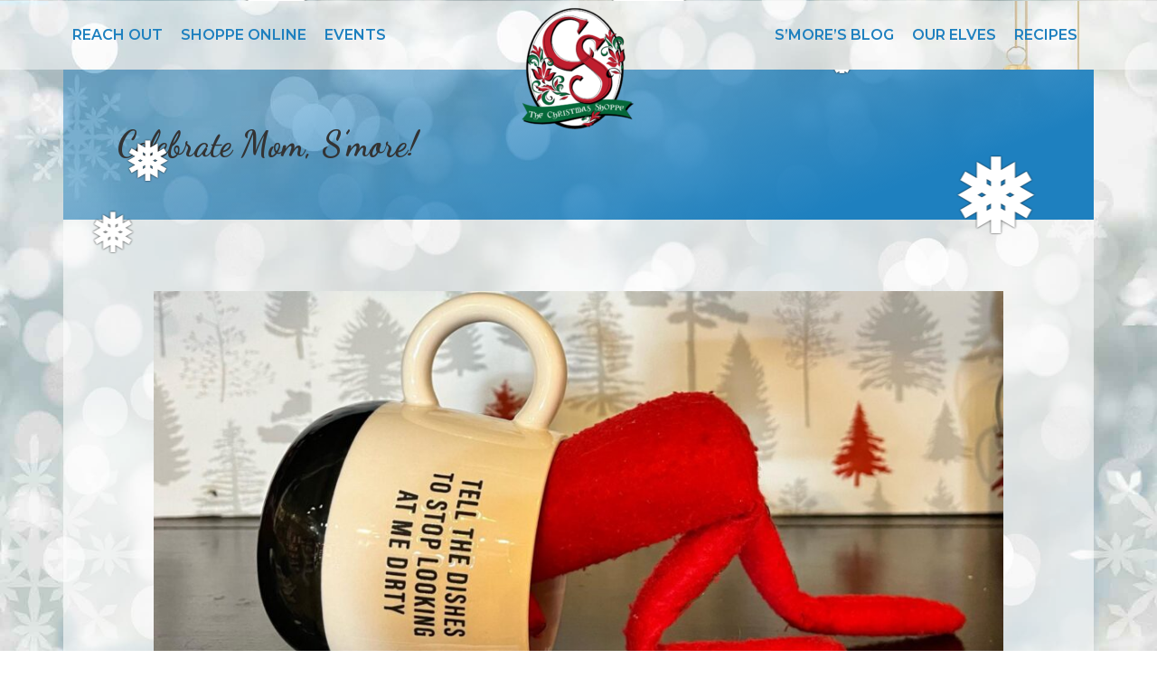

--- FILE ---
content_type: text/css
request_url: https://thechristmasshoppetx.com/wp-content/uploads/elementor/css/post-13908.css?ver=1692119260
body_size: 2091
content:
.elementor-13908 .elementor-element.elementor-element-0fbf7a2 > .elementor-element-populated{padding:0px 0px 0px 0px;}body:not(.rtl) .elementor-13908 .elementor-element.elementor-element-01b1539{left:0px;}body.rtl .elementor-13908 .elementor-element.elementor-element-01b1539{right:0px;}.elementor-13908 .elementor-element.elementor-element-01b1539{top:0px;}.elementor-13908 .elementor-element.elementor-element-e11d027 > .elementor-container > .elementor-column > .elementor-widget-wrap{align-content:flex-start;align-items:flex-start;}.elementor-13908 .elementor-element.elementor-element-e11d027:not(.elementor-motion-effects-element-type-background), .elementor-13908 .elementor-element.elementor-element-e11d027 > .elementor-motion-effects-container > .elementor-motion-effects-layer{background-image:url("https://thechristmasshoppetx.com/wp-content/uploads/snow_ornaments.jpg");background-position:top right;background-repeat:no-repeat;background-size:cover;}.elementor-13908 .elementor-element.elementor-element-e11d027{transition:background 0.3s, border 0.3s, border-radius 0.3s, box-shadow 0.3s;z-index:1000;}.elementor-13908 .elementor-element.elementor-element-e11d027 > .elementor-background-overlay{transition:background 0.3s, border-radius 0.3s, opacity 0.3s;}.elementor-13908 .elementor-element.elementor-element-d9e3315 > .elementor-widget-wrap > .elementor-widget:not(.elementor-widget__width-auto):not(.elementor-widget__width-initial):not(:last-child):not(.elementor-absolute){margin-bottom:0px;}.elementor-13908 .elementor-element.elementor-element-d9e3315 > .elementor-element-populated >  .elementor-background-overlay{background-color:var( --e-global-color-text );opacity:0.5;}.elementor-13908 .elementor-element.elementor-element-d9e3315 > .elementor-element-populated{transition:background 0.3s, border 0.3s, border-radius 0.3s, box-shadow 0.3s;padding:0px 60px 0px 60px;}.elementor-13908 .elementor-element.elementor-element-d9e3315 > .elementor-element-populated > .elementor-background-overlay{transition:background 0.3s, border-radius 0.3s, opacity 0.3s;}.elementor-13908 .elementor-element.elementor-element-20a4326 .hfe-nav-menu__toggle{margin:0 auto;}.elementor-13908 .elementor-element.elementor-element-20a4326 .menu-item a.hfe-menu-item{padding-left:10px;padding-right:10px;}.elementor-13908 .elementor-element.elementor-element-20a4326 .menu-item a.hfe-sub-menu-item{padding-left:calc( 10px + 20px );padding-right:10px;}.elementor-13908 .elementor-element.elementor-element-20a4326 .hfe-nav-menu__layout-vertical .menu-item ul ul a.hfe-sub-menu-item{padding-left:calc( 10px + 40px );padding-right:10px;}.elementor-13908 .elementor-element.elementor-element-20a4326 .hfe-nav-menu__layout-vertical .menu-item ul ul ul a.hfe-sub-menu-item{padding-left:calc( 10px + 60px );padding-right:10px;}.elementor-13908 .elementor-element.elementor-element-20a4326 .hfe-nav-menu__layout-vertical .menu-item ul ul ul ul a.hfe-sub-menu-item{padding-left:calc( 10px + 80px );padding-right:10px;}.elementor-13908 .elementor-element.elementor-element-20a4326 .menu-item a.hfe-menu-item, .elementor-13908 .elementor-element.elementor-element-20a4326 .menu-item a.hfe-sub-menu-item{padding-top:30px;padding-bottom:30px;}body:not(.rtl) .elementor-13908 .elementor-element.elementor-element-20a4326 .hfe-nav-menu__layout-horizontal .hfe-nav-menu > li.menu-item:not(:last-child){margin-right:0px;}body.rtl .elementor-13908 .elementor-element.elementor-element-20a4326 .hfe-nav-menu__layout-horizontal .hfe-nav-menu > li.menu-item:not(:last-child){margin-left:0px;}.elementor-13908 .elementor-element.elementor-element-20a4326 nav:not(.hfe-nav-menu__layout-horizontal) .hfe-nav-menu > li.menu-item:not(:last-child){margin-bottom:0px;}body:not(.rtl) .elementor-13908 .elementor-element.elementor-element-20a4326 .hfe-nav-menu__layout-horizontal .hfe-nav-menu > li.menu-item{margin-bottom:0px;}.elementor-13908 .elementor-element.elementor-element-20a4326 .menu-item a.hfe-menu-item, .elementor-13908 .elementor-element.elementor-element-20a4326 .sub-menu a.hfe-sub-menu-item{color:var( --e-global-color-accent );}.elementor-13908 .elementor-element.elementor-element-20a4326 .menu-item a.hfe-menu-item:hover,
								.elementor-13908 .elementor-element.elementor-element-20a4326 .sub-menu a.hfe-sub-menu-item:hover,
								.elementor-13908 .elementor-element.elementor-element-20a4326 .menu-item.current-menu-item a.hfe-menu-item,
								.elementor-13908 .elementor-element.elementor-element-20a4326 .menu-item a.hfe-menu-item.highlighted,
								.elementor-13908 .elementor-element.elementor-element-20a4326 .menu-item a.hfe-menu-item:focus{color:var( --e-global-color-accent );}.elementor-13908 .elementor-element.elementor-element-20a4326 .menu-item.current-menu-item a.hfe-menu-item,
								.elementor-13908 .elementor-element.elementor-element-20a4326 .menu-item.current-menu-ancestor a.hfe-menu-item{color:var( --e-global-color-accent );}.elementor-13908 .elementor-element.elementor-element-20a4326 .sub-menu a.hfe-sub-menu-item, 
								.elementor-13908 .elementor-element.elementor-element-20a4326 .elementor-menu-toggle,
								.elementor-13908 .elementor-element.elementor-element-20a4326 nav.hfe-dropdown li a.hfe-menu-item,
								.elementor-13908 .elementor-element.elementor-element-20a4326 nav.hfe-dropdown li a.hfe-sub-menu-item,
								.elementor-13908 .elementor-element.elementor-element-20a4326 nav.hfe-dropdown-expandible li a.hfe-menu-item,
								.elementor-13908 .elementor-element.elementor-element-20a4326 nav.hfe-dropdown-expandible li a.hfe-sub-menu-item{color:var( --e-global-color-secondary );}.elementor-13908 .elementor-element.elementor-element-20a4326 .sub-menu,
								.elementor-13908 .elementor-element.elementor-element-20a4326 nav.hfe-dropdown,
								.elementor-13908 .elementor-element.elementor-element-20a4326 nav.hfe-dropdown-expandible,
								.elementor-13908 .elementor-element.elementor-element-20a4326 nav.hfe-dropdown .menu-item a.hfe-menu-item,
								.elementor-13908 .elementor-element.elementor-element-20a4326 nav.hfe-dropdown .menu-item a.hfe-sub-menu-item{background-color:#fff;}.elementor-13908 .elementor-element.elementor-element-20a4326 .sub-menu a.hfe-sub-menu-item:hover, 
								.elementor-13908 .elementor-element.elementor-element-20a4326 .elementor-menu-toggle:hover,
								.elementor-13908 .elementor-element.elementor-element-20a4326 nav.hfe-dropdown li a.hfe-menu-item:hover,
								.elementor-13908 .elementor-element.elementor-element-20a4326 nav.hfe-dropdown li a.hfe-sub-menu-item:hover,
								.elementor-13908 .elementor-element.elementor-element-20a4326 nav.hfe-dropdown-expandible li a.hfe-menu-item:hover,
								.elementor-13908 .elementor-element.elementor-element-20a4326 nav.hfe-dropdown-expandible li a.hfe-sub-menu-item:hover{color:var( --e-global-color-accent );}
							.elementor-13908 .elementor-element.elementor-element-20a4326 .sub-menu li a.hfe-sub-menu-item,
							.elementor-13908 .elementor-element.elementor-element-20a4326 nav.hfe-dropdown li a.hfe-sub-menu-item,
							.elementor-13908 .elementor-element.elementor-element-20a4326 nav.hfe-dropdown li a.hfe-menu-item,
							.elementor-13908 .elementor-element.elementor-element-20a4326 nav.hfe-dropdown-expandible li a.hfe-menu-item,
							.elementor-13908 .elementor-element.elementor-element-20a4326 nav.hfe-dropdown-expandible li a.hfe-sub-menu-item{font-family:"Montserrat", Sans-serif;font-weight:500;}.elementor-13908 .elementor-element.elementor-element-20a4326 .sub-menu{border-radius:0px 15px 15px 15px;}.elementor-13908 .elementor-element.elementor-element-20a4326 .sub-menu li.menu-item:first-child{border-top-left-radius:0px;border-top-right-radius:15px;overflow:hidden;}.elementor-13908 .elementor-element.elementor-element-20a4326 .sub-menu li.menu-item:last-child{border-bottom-right-radius:15px;border-bottom-left-radius:15px;overflow:hidden;}.elementor-13908 .elementor-element.elementor-element-20a4326 nav.hfe-dropdown{border-radius:0px 15px 15px 15px;}.elementor-13908 .elementor-element.elementor-element-20a4326 nav.hfe-dropdown li.menu-item:first-child{border-top-left-radius:0px;border-top-right-radius:15px;overflow:hidden;}.elementor-13908 .elementor-element.elementor-element-20a4326 nav.hfe-dropdown li.menu-item:last-child{border-bottom-right-radius:15px;border-bottom-left-radius:15px;overflow:hidden;}.elementor-13908 .elementor-element.elementor-element-20a4326 nav.hfe-dropdown-expandible{border-radius:0px 15px 15px 15px;}.elementor-13908 .elementor-element.elementor-element-20a4326 nav.hfe-dropdown-expandible li.menu-item:first-child{border-top-left-radius:0px;border-top-right-radius:15px;overflow:hidden;}.elementor-13908 .elementor-element.elementor-element-20a4326 nav.hfe-dropdown-expandible li.menu-item:last-child{border-bottom-right-radius:15px;border-bottom-left-radius:15px;overflow:hidden;}.elementor-13908 .elementor-element.elementor-element-20a4326 ul.sub-menu{width:220px;}.elementor-13908 .elementor-element.elementor-element-20a4326 .sub-menu a.hfe-sub-menu-item,
						 .elementor-13908 .elementor-element.elementor-element-20a4326 nav.hfe-dropdown li a.hfe-menu-item,
						 .elementor-13908 .elementor-element.elementor-element-20a4326 nav.hfe-dropdown li a.hfe-sub-menu-item,
						 .elementor-13908 .elementor-element.elementor-element-20a4326 nav.hfe-dropdown-expandible li a.hfe-menu-item,
						 .elementor-13908 .elementor-element.elementor-element-20a4326 nav.hfe-dropdown-expandible li a.hfe-sub-menu-item{padding-top:15px;padding-bottom:15px;}.elementor-13908 .elementor-element.elementor-element-20a4326 .sub-menu li.menu-item:not(:last-child), 
						.elementor-13908 .elementor-element.elementor-element-20a4326 nav.hfe-dropdown li.menu-item:not(:last-child),
						.elementor-13908 .elementor-element.elementor-element-20a4326 nav.hfe-dropdown-expandible li.menu-item:not(:last-child){border-bottom-style:dotted;border-bottom-color:#00B6FF5C;border-bottom-width:1px;}body:not(.rtl) .elementor-13908 .elementor-element.elementor-element-fc8059d{left:0px;}body.rtl .elementor-13908 .elementor-element.elementor-element-fc8059d{right:0px;}.elementor-13908 .elementor-element.elementor-element-fc8059d{top:0px;z-index:900;}.elementor-13908 .elementor-element.elementor-element-3ba845c > .elementor-element-populated{text-align:right;}.elementor-13908 .elementor-element.elementor-element-7cb87b4 .hfe-nav-menu__toggle{margin:0 auto;}.elementor-13908 .elementor-element.elementor-element-7cb87b4 .menu-item a.hfe-menu-item{padding-left:10px;padding-right:10px;}.elementor-13908 .elementor-element.elementor-element-7cb87b4 .menu-item a.hfe-sub-menu-item{padding-left:calc( 10px + 20px );padding-right:10px;}.elementor-13908 .elementor-element.elementor-element-7cb87b4 .hfe-nav-menu__layout-vertical .menu-item ul ul a.hfe-sub-menu-item{padding-left:calc( 10px + 40px );padding-right:10px;}.elementor-13908 .elementor-element.elementor-element-7cb87b4 .hfe-nav-menu__layout-vertical .menu-item ul ul ul a.hfe-sub-menu-item{padding-left:calc( 10px + 60px );padding-right:10px;}.elementor-13908 .elementor-element.elementor-element-7cb87b4 .hfe-nav-menu__layout-vertical .menu-item ul ul ul ul a.hfe-sub-menu-item{padding-left:calc( 10px + 80px );padding-right:10px;}.elementor-13908 .elementor-element.elementor-element-7cb87b4 .menu-item a.hfe-menu-item, .elementor-13908 .elementor-element.elementor-element-7cb87b4 .menu-item a.hfe-sub-menu-item{padding-top:30px;padding-bottom:30px;}body:not(.rtl) .elementor-13908 .elementor-element.elementor-element-7cb87b4 .hfe-nav-menu__layout-horizontal .hfe-nav-menu > li.menu-item:not(:last-child){margin-right:0px;}body.rtl .elementor-13908 .elementor-element.elementor-element-7cb87b4 .hfe-nav-menu__layout-horizontal .hfe-nav-menu > li.menu-item:not(:last-child){margin-left:0px;}.elementor-13908 .elementor-element.elementor-element-7cb87b4 nav:not(.hfe-nav-menu__layout-horizontal) .hfe-nav-menu > li.menu-item:not(:last-child){margin-bottom:0px;}body:not(.rtl) .elementor-13908 .elementor-element.elementor-element-7cb87b4 .hfe-nav-menu__layout-horizontal .hfe-nav-menu > li.menu-item{margin-bottom:0px;}.elementor-13908 .elementor-element.elementor-element-7cb87b4 .menu-item a.hfe-menu-item, .elementor-13908 .elementor-element.elementor-element-7cb87b4 .sub-menu a.hfe-sub-menu-item{color:var( --e-global-color-accent );}.elementor-13908 .elementor-element.elementor-element-7cb87b4 .menu-item a.hfe-menu-item:hover,
								.elementor-13908 .elementor-element.elementor-element-7cb87b4 .sub-menu a.hfe-sub-menu-item:hover,
								.elementor-13908 .elementor-element.elementor-element-7cb87b4 .menu-item.current-menu-item a.hfe-menu-item,
								.elementor-13908 .elementor-element.elementor-element-7cb87b4 .menu-item a.hfe-menu-item.highlighted,
								.elementor-13908 .elementor-element.elementor-element-7cb87b4 .menu-item a.hfe-menu-item:focus{color:var( --e-global-color-accent );}.elementor-13908 .elementor-element.elementor-element-7cb87b4 .menu-item.current-menu-item a.hfe-menu-item,
								.elementor-13908 .elementor-element.elementor-element-7cb87b4 .menu-item.current-menu-ancestor a.hfe-menu-item{color:var( --e-global-color-accent );}.elementor-13908 .elementor-element.elementor-element-7cb87b4 .sub-menu a.hfe-sub-menu-item, 
								.elementor-13908 .elementor-element.elementor-element-7cb87b4 .elementor-menu-toggle,
								.elementor-13908 .elementor-element.elementor-element-7cb87b4 nav.hfe-dropdown li a.hfe-menu-item,
								.elementor-13908 .elementor-element.elementor-element-7cb87b4 nav.hfe-dropdown li a.hfe-sub-menu-item,
								.elementor-13908 .elementor-element.elementor-element-7cb87b4 nav.hfe-dropdown-expandible li a.hfe-menu-item,
								.elementor-13908 .elementor-element.elementor-element-7cb87b4 nav.hfe-dropdown-expandible li a.hfe-sub-menu-item{color:var( --e-global-color-secondary );}.elementor-13908 .elementor-element.elementor-element-7cb87b4 .sub-menu,
								.elementor-13908 .elementor-element.elementor-element-7cb87b4 nav.hfe-dropdown,
								.elementor-13908 .elementor-element.elementor-element-7cb87b4 nav.hfe-dropdown-expandible,
								.elementor-13908 .elementor-element.elementor-element-7cb87b4 nav.hfe-dropdown .menu-item a.hfe-menu-item,
								.elementor-13908 .elementor-element.elementor-element-7cb87b4 nav.hfe-dropdown .menu-item a.hfe-sub-menu-item{background-color:#fff;}.elementor-13908 .elementor-element.elementor-element-7cb87b4 .sub-menu a.hfe-sub-menu-item:hover, 
								.elementor-13908 .elementor-element.elementor-element-7cb87b4 .elementor-menu-toggle:hover,
								.elementor-13908 .elementor-element.elementor-element-7cb87b4 nav.hfe-dropdown li a.hfe-menu-item:hover,
								.elementor-13908 .elementor-element.elementor-element-7cb87b4 nav.hfe-dropdown li a.hfe-sub-menu-item:hover,
								.elementor-13908 .elementor-element.elementor-element-7cb87b4 nav.hfe-dropdown-expandible li a.hfe-menu-item:hover,
								.elementor-13908 .elementor-element.elementor-element-7cb87b4 nav.hfe-dropdown-expandible li a.hfe-sub-menu-item:hover{color:var( --e-global-color-accent );}
							.elementor-13908 .elementor-element.elementor-element-7cb87b4 .sub-menu li a.hfe-sub-menu-item,
							.elementor-13908 .elementor-element.elementor-element-7cb87b4 nav.hfe-dropdown li a.hfe-sub-menu-item,
							.elementor-13908 .elementor-element.elementor-element-7cb87b4 nav.hfe-dropdown li a.hfe-menu-item,
							.elementor-13908 .elementor-element.elementor-element-7cb87b4 nav.hfe-dropdown-expandible li a.hfe-menu-item,
							.elementor-13908 .elementor-element.elementor-element-7cb87b4 nav.hfe-dropdown-expandible li a.hfe-sub-menu-item{font-family:"Montserrat", Sans-serif;font-weight:500;}.elementor-13908 .elementor-element.elementor-element-7cb87b4 .sub-menu{border-radius:0px 15px 15px 15px;}.elementor-13908 .elementor-element.elementor-element-7cb87b4 .sub-menu li.menu-item:first-child{border-top-left-radius:0px;border-top-right-radius:15px;overflow:hidden;}.elementor-13908 .elementor-element.elementor-element-7cb87b4 .sub-menu li.menu-item:last-child{border-bottom-right-radius:15px;border-bottom-left-radius:15px;overflow:hidden;}.elementor-13908 .elementor-element.elementor-element-7cb87b4 nav.hfe-dropdown{border-radius:0px 15px 15px 15px;}.elementor-13908 .elementor-element.elementor-element-7cb87b4 nav.hfe-dropdown li.menu-item:first-child{border-top-left-radius:0px;border-top-right-radius:15px;overflow:hidden;}.elementor-13908 .elementor-element.elementor-element-7cb87b4 nav.hfe-dropdown li.menu-item:last-child{border-bottom-right-radius:15px;border-bottom-left-radius:15px;overflow:hidden;}.elementor-13908 .elementor-element.elementor-element-7cb87b4 nav.hfe-dropdown-expandible{border-radius:0px 15px 15px 15px;}.elementor-13908 .elementor-element.elementor-element-7cb87b4 nav.hfe-dropdown-expandible li.menu-item:first-child{border-top-left-radius:0px;border-top-right-radius:15px;overflow:hidden;}.elementor-13908 .elementor-element.elementor-element-7cb87b4 nav.hfe-dropdown-expandible li.menu-item:last-child{border-bottom-right-radius:15px;border-bottom-left-radius:15px;overflow:hidden;}.elementor-13908 .elementor-element.elementor-element-7cb87b4 ul.sub-menu{width:220px;}.elementor-13908 .elementor-element.elementor-element-7cb87b4 .sub-menu a.hfe-sub-menu-item,
						 .elementor-13908 .elementor-element.elementor-element-7cb87b4 nav.hfe-dropdown li a.hfe-menu-item,
						 .elementor-13908 .elementor-element.elementor-element-7cb87b4 nav.hfe-dropdown li a.hfe-sub-menu-item,
						 .elementor-13908 .elementor-element.elementor-element-7cb87b4 nav.hfe-dropdown-expandible li a.hfe-menu-item,
						 .elementor-13908 .elementor-element.elementor-element-7cb87b4 nav.hfe-dropdown-expandible li a.hfe-sub-menu-item{padding-top:15px;padding-bottom:15px;}.elementor-13908 .elementor-element.elementor-element-7cb87b4 .sub-menu li.menu-item:not(:last-child), 
						.elementor-13908 .elementor-element.elementor-element-7cb87b4 nav.hfe-dropdown li.menu-item:not(:last-child),
						.elementor-13908 .elementor-element.elementor-element-7cb87b4 nav.hfe-dropdown-expandible li.menu-item:not(:last-child){border-bottom-style:dotted;border-bottom-color:#00B6FF5C;border-bottom-width:1px;}.elementor-13908 .elementor-element.elementor-element-aba224a > .elementor-container > .elementor-column > .elementor-widget-wrap{align-content:flex-start;align-items:flex-start;}.elementor-13908 .elementor-element.elementor-element-aba224a:not(.elementor-motion-effects-element-type-background), .elementor-13908 .elementor-element.elementor-element-aba224a > .elementor-motion-effects-container > .elementor-motion-effects-layer{background-image:url("https://thechristmasshoppetx.com/wp-content/uploads/snow_ornaments.jpg");background-position:top right;background-repeat:no-repeat;background-size:cover;}.elementor-13908 .elementor-element.elementor-element-aba224a{transition:background 0.3s, border 0.3s, border-radius 0.3s, box-shadow 0.3s;z-index:1000;}.elementor-13908 .elementor-element.elementor-element-aba224a > .elementor-background-overlay{transition:background 0.3s, border-radius 0.3s, opacity 0.3s;}.elementor-13908 .elementor-element.elementor-element-faf14a6 > .elementor-widget-wrap > .elementor-widget:not(.elementor-widget__width-auto):not(.elementor-widget__width-initial):not(:last-child):not(.elementor-absolute){margin-bottom:0px;}.elementor-13908 .elementor-element.elementor-element-faf14a6 > .elementor-element-populated >  .elementor-background-overlay{background-color:var( --e-global-color-text );opacity:0.5;}.elementor-13908 .elementor-element.elementor-element-faf14a6 > .elementor-element-populated{transition:background 0.3s, border 0.3s, border-radius 0.3s, box-shadow 0.3s;padding:0px 60px 0px 60px;}.elementor-13908 .elementor-element.elementor-element-faf14a6 > .elementor-element-populated > .elementor-background-overlay{transition:background 0.3s, border-radius 0.3s, opacity 0.3s;}.elementor-13908 .elementor-element.elementor-element-bc06747{text-align:left;top:0px;z-index:900;}body:not(.rtl) .elementor-13908 .elementor-element.elementor-element-bc06747{left:0px;}body.rtl .elementor-13908 .elementor-element.elementor-element-bc06747{right:0px;}.elementor-bc-flex-widget .elementor-13908 .elementor-element.elementor-element-d9e61e2.elementor-column .elementor-widget-wrap{align-items:flex-start;}.elementor-13908 .elementor-element.elementor-element-d9e61e2.elementor-column.elementor-element[data-element_type="column"] > .elementor-widget-wrap.elementor-element-populated{align-content:flex-start;align-items:flex-start;}.elementor-13908 .elementor-element.elementor-element-d9e61e2.elementor-column > .elementor-widget-wrap{justify-content:flex-end;}.elementor-13908 .elementor-element.elementor-element-d9e61e2 > .elementor-element-populated{text-align:right;}.elementor-13908 .elementor-element.elementor-element-bfb3973 .hfe-nav-menu__toggle{margin-left:auto;}.elementor-13908 .elementor-element.elementor-element-bfb3973 .menu-item a.hfe-menu-item{padding-left:10px;padding-right:10px;}.elementor-13908 .elementor-element.elementor-element-bfb3973 .menu-item a.hfe-sub-menu-item{padding-left:calc( 10px + 20px );padding-right:10px;}.elementor-13908 .elementor-element.elementor-element-bfb3973 .hfe-nav-menu__layout-vertical .menu-item ul ul a.hfe-sub-menu-item{padding-left:calc( 10px + 40px );padding-right:10px;}.elementor-13908 .elementor-element.elementor-element-bfb3973 .hfe-nav-menu__layout-vertical .menu-item ul ul ul a.hfe-sub-menu-item{padding-left:calc( 10px + 60px );padding-right:10px;}.elementor-13908 .elementor-element.elementor-element-bfb3973 .hfe-nav-menu__layout-vertical .menu-item ul ul ul ul a.hfe-sub-menu-item{padding-left:calc( 10px + 80px );padding-right:10px;}.elementor-13908 .elementor-element.elementor-element-bfb3973 .menu-item a.hfe-menu-item, .elementor-13908 .elementor-element.elementor-element-bfb3973 .menu-item a.hfe-sub-menu-item{padding-top:30px;padding-bottom:30px;}body:not(.rtl) .elementor-13908 .elementor-element.elementor-element-bfb3973 .hfe-nav-menu__layout-horizontal .hfe-nav-menu > li.menu-item:not(:last-child){margin-right:0px;}body.rtl .elementor-13908 .elementor-element.elementor-element-bfb3973 .hfe-nav-menu__layout-horizontal .hfe-nav-menu > li.menu-item:not(:last-child){margin-left:0px;}.elementor-13908 .elementor-element.elementor-element-bfb3973 nav:not(.hfe-nav-menu__layout-horizontal) .hfe-nav-menu > li.menu-item:not(:last-child){margin-bottom:0px;}body:not(.rtl) .elementor-13908 .elementor-element.elementor-element-bfb3973 .hfe-nav-menu__layout-horizontal .hfe-nav-menu > li.menu-item{margin-bottom:0px;}.elementor-13908 .elementor-element.elementor-element-bfb3973 .menu-item a.hfe-menu-item, .elementor-13908 .elementor-element.elementor-element-bfb3973 .sub-menu a.hfe-sub-menu-item{color:var( --e-global-color-accent );}.elementor-13908 .elementor-element.elementor-element-bfb3973 .menu-item a.hfe-menu-item:hover,
								.elementor-13908 .elementor-element.elementor-element-bfb3973 .sub-menu a.hfe-sub-menu-item:hover,
								.elementor-13908 .elementor-element.elementor-element-bfb3973 .menu-item.current-menu-item a.hfe-menu-item,
								.elementor-13908 .elementor-element.elementor-element-bfb3973 .menu-item a.hfe-menu-item.highlighted,
								.elementor-13908 .elementor-element.elementor-element-bfb3973 .menu-item a.hfe-menu-item:focus{color:var( --e-global-color-accent );}.elementor-13908 .elementor-element.elementor-element-bfb3973 .menu-item.current-menu-item a.hfe-menu-item,
								.elementor-13908 .elementor-element.elementor-element-bfb3973 .menu-item.current-menu-ancestor a.hfe-menu-item{color:var( --e-global-color-accent );}.elementor-13908 .elementor-element.elementor-element-bfb3973 .hfe-nav-menu-layout:not(.hfe-pointer__framed) .menu-item.parent.current-menu-item a.hfe-menu-item:before,
								.elementor-13908 .elementor-element.elementor-element-bfb3973 .hfe-nav-menu-layout:not(.hfe-pointer__framed) .menu-item.parent.current-menu-item a.hfe-menu-item:after{background-color:var( --e-global-color-accent );}.elementor-13908 .elementor-element.elementor-element-bfb3973 .hfe-nav-menu:not(.hfe-pointer__framed) .menu-item.parent .sub-menu .hfe-has-submenu-container a.current-menu-item:after{background-color:var( --e-global-color-accent );}.elementor-13908 .elementor-element.elementor-element-bfb3973 .hfe-pointer__framed .menu-item.parent.current-menu-item a.hfe-menu-item:before,
								.elementor-13908 .elementor-element.elementor-element-bfb3973 .hfe-pointer__framed .menu-item.parent.current-menu-item a.hfe-menu-item:after{border-color:var( --e-global-color-accent );}.elementor-13908 .elementor-element.elementor-element-bfb3973 .sub-menu a.hfe-sub-menu-item, 
								.elementor-13908 .elementor-element.elementor-element-bfb3973 .elementor-menu-toggle,
								.elementor-13908 .elementor-element.elementor-element-bfb3973 nav.hfe-dropdown li a.hfe-menu-item,
								.elementor-13908 .elementor-element.elementor-element-bfb3973 nav.hfe-dropdown li a.hfe-sub-menu-item,
								.elementor-13908 .elementor-element.elementor-element-bfb3973 nav.hfe-dropdown-expandible li a.hfe-menu-item,
								.elementor-13908 .elementor-element.elementor-element-bfb3973 nav.hfe-dropdown-expandible li a.hfe-sub-menu-item{color:var( --e-global-color-secondary );}.elementor-13908 .elementor-element.elementor-element-bfb3973 .sub-menu,
								.elementor-13908 .elementor-element.elementor-element-bfb3973 nav.hfe-dropdown,
								.elementor-13908 .elementor-element.elementor-element-bfb3973 nav.hfe-dropdown-expandible,
								.elementor-13908 .elementor-element.elementor-element-bfb3973 nav.hfe-dropdown .menu-item a.hfe-menu-item,
								.elementor-13908 .elementor-element.elementor-element-bfb3973 nav.hfe-dropdown .menu-item a.hfe-sub-menu-item{background-color:#fff;}.elementor-13908 .elementor-element.elementor-element-bfb3973 .sub-menu a.hfe-sub-menu-item:hover, 
								.elementor-13908 .elementor-element.elementor-element-bfb3973 .elementor-menu-toggle:hover,
								.elementor-13908 .elementor-element.elementor-element-bfb3973 nav.hfe-dropdown li a.hfe-menu-item:hover,
								.elementor-13908 .elementor-element.elementor-element-bfb3973 nav.hfe-dropdown li a.hfe-sub-menu-item:hover,
								.elementor-13908 .elementor-element.elementor-element-bfb3973 nav.hfe-dropdown-expandible li a.hfe-menu-item:hover,
								.elementor-13908 .elementor-element.elementor-element-bfb3973 nav.hfe-dropdown-expandible li a.hfe-sub-menu-item:hover{color:var( --e-global-color-accent );}
							.elementor-13908 .elementor-element.elementor-element-bfb3973 .sub-menu li a.hfe-sub-menu-item,
							.elementor-13908 .elementor-element.elementor-element-bfb3973 nav.hfe-dropdown li a.hfe-sub-menu-item,
							.elementor-13908 .elementor-element.elementor-element-bfb3973 nav.hfe-dropdown li a.hfe-menu-item,
							.elementor-13908 .elementor-element.elementor-element-bfb3973 nav.hfe-dropdown-expandible li a.hfe-menu-item,
							.elementor-13908 .elementor-element.elementor-element-bfb3973 nav.hfe-dropdown-expandible li a.hfe-sub-menu-item{font-family:"Montserrat", Sans-serif;font-weight:500;text-transform:uppercase;}.elementor-13908 .elementor-element.elementor-element-bfb3973 .sub-menu{border-radius:0px 15px 15px 15px;}.elementor-13908 .elementor-element.elementor-element-bfb3973 .sub-menu li.menu-item:first-child{border-top-left-radius:0px;border-top-right-radius:15px;overflow:hidden;}.elementor-13908 .elementor-element.elementor-element-bfb3973 .sub-menu li.menu-item:last-child{border-bottom-right-radius:15px;border-bottom-left-radius:15px;overflow:hidden;}.elementor-13908 .elementor-element.elementor-element-bfb3973 nav.hfe-dropdown{border-radius:0px 15px 15px 15px;}.elementor-13908 .elementor-element.elementor-element-bfb3973 nav.hfe-dropdown li.menu-item:first-child{border-top-left-radius:0px;border-top-right-radius:15px;overflow:hidden;}.elementor-13908 .elementor-element.elementor-element-bfb3973 nav.hfe-dropdown li.menu-item:last-child{border-bottom-right-radius:15px;border-bottom-left-radius:15px;overflow:hidden;}.elementor-13908 .elementor-element.elementor-element-bfb3973 nav.hfe-dropdown-expandible{border-radius:0px 15px 15px 15px;}.elementor-13908 .elementor-element.elementor-element-bfb3973 nav.hfe-dropdown-expandible li.menu-item:first-child{border-top-left-radius:0px;border-top-right-radius:15px;overflow:hidden;}.elementor-13908 .elementor-element.elementor-element-bfb3973 nav.hfe-dropdown-expandible li.menu-item:last-child{border-bottom-right-radius:15px;border-bottom-left-radius:15px;overflow:hidden;}.elementor-13908 .elementor-element.elementor-element-bfb3973 .hfe-nav-menu .sub-menu,
								.elementor-13908 .elementor-element.elementor-element-bfb3973 nav.hfe-dropdown,
						 		.elementor-13908 .elementor-element.elementor-element-bfb3973 nav.hfe-dropdown-expandible{box-shadow:0px 0px 10px 0px rgba(0,0,0,0.5);}.elementor-13908 .elementor-element.elementor-element-bfb3973 ul.sub-menu{width:220px;}.elementor-13908 .elementor-element.elementor-element-bfb3973 .sub-menu a.hfe-sub-menu-item,
						 .elementor-13908 .elementor-element.elementor-element-bfb3973 nav.hfe-dropdown li a.hfe-menu-item,
						 .elementor-13908 .elementor-element.elementor-element-bfb3973 nav.hfe-dropdown li a.hfe-sub-menu-item,
						 .elementor-13908 .elementor-element.elementor-element-bfb3973 nav.hfe-dropdown-expandible li a.hfe-menu-item,
						 .elementor-13908 .elementor-element.elementor-element-bfb3973 nav.hfe-dropdown-expandible li a.hfe-sub-menu-item{padding-top:15px;padding-bottom:15px;}.elementor-13908 .elementor-element.elementor-element-bfb3973 .sub-menu li.menu-item:not(:last-child), 
						.elementor-13908 .elementor-element.elementor-element-bfb3973 nav.hfe-dropdown li.menu-item:not(:last-child),
						.elementor-13908 .elementor-element.elementor-element-bfb3973 nav.hfe-dropdown-expandible li.menu-item:not(:last-child){border-bottom-style:dotted;border-bottom-color:#00B6FF5C;border-bottom-width:1px;}.elementor-13908 .elementor-element.elementor-element-bfb3973 div.hfe-nav-menu-icon{color:var( --e-global-color-accent );}.elementor-13908 .elementor-element.elementor-element-bfb3973 div.hfe-nav-menu-icon svg{fill:var( --e-global-color-accent );}.elementor-13908 .elementor-element.elementor-element-bfb3973 div.hfe-nav-menu-icon:hover{color:var( --e-global-color-secondary );}.elementor-13908 .elementor-element.elementor-element-bfb3973 div.hfe-nav-menu-icon:hover svg{fill:var( --e-global-color-secondary );}.elementor-13908 .elementor-element.elementor-element-bfb3973 .hfe-nav-menu-icon{font-size:32px;}.elementor-13908 .elementor-element.elementor-element-bfb3973 .hfe-nav-menu-icon svg{font-size:32px;line-height:32px;height:32px;width:32px;}.elementor-13908 .elementor-element.elementor-element-bfb3973{z-index:2000;}@media(min-width:768px){.elementor-13908 .elementor-element.elementor-element-bfa06f5{width:42%;}.elementor-13908 .elementor-element.elementor-element-42e74d4{width:15.332%;}.elementor-13908 .elementor-element.elementor-element-3ba845c{width:42%;}}@media(min-width:1025px){.elementor-13908 .elementor-element.elementor-element-e11d027:not(.elementor-motion-effects-element-type-background), .elementor-13908 .elementor-element.elementor-element-e11d027 > .elementor-motion-effects-container > .elementor-motion-effects-layer{background-attachment:fixed;}.elementor-13908 .elementor-element.elementor-element-aba224a:not(.elementor-motion-effects-element-type-background), .elementor-13908 .elementor-element.elementor-element-aba224a > .elementor-motion-effects-container > .elementor-motion-effects-layer{background-attachment:fixed;}}@media(max-width:1024px){body:not(.rtl) .elementor-13908 .elementor-element.elementor-element-20a4326.hfe-nav-menu__breakpoint-tablet .hfe-nav-menu__layout-horizontal .hfe-nav-menu > li.menu-item:not(:last-child){margin-right:0px;}body .elementor-13908 .elementor-element.elementor-element-20a4326 nav.hfe-nav-menu__layout-vertical .hfe-nav-menu > li.menu-item:not(:last-child){margin-bottom:0px;}body:not(.rtl) .elementor-13908 .elementor-element.elementor-element-7cb87b4.hfe-nav-menu__breakpoint-tablet .hfe-nav-menu__layout-horizontal .hfe-nav-menu > li.menu-item:not(:last-child){margin-right:0px;}body .elementor-13908 .elementor-element.elementor-element-7cb87b4 nav.hfe-nav-menu__layout-vertical .hfe-nav-menu > li.menu-item:not(:last-child){margin-bottom:0px;}body:not(.rtl) .elementor-13908 .elementor-element.elementor-element-bfb3973.hfe-nav-menu__breakpoint-tablet .hfe-nav-menu__layout-horizontal .hfe-nav-menu > li.menu-item:not(:last-child){margin-right:0px;}body .elementor-13908 .elementor-element.elementor-element-bfb3973 nav.hfe-nav-menu__layout-vertical .hfe-nav-menu > li.menu-item:not(:last-child){margin-bottom:0px;}}@media(max-width:767px){body:not(.rtl) .elementor-13908 .elementor-element.elementor-element-20a4326.hfe-nav-menu__breakpoint-mobile .hfe-nav-menu__layout-horizontal .hfe-nav-menu > li.menu-item:not(:last-child){margin-right:0px;}body .elementor-13908 .elementor-element.elementor-element-20a4326 nav.hfe-nav-menu__layout-vertical .hfe-nav-menu > li.menu-item:not(:last-child){margin-bottom:0px;}.elementor-13908 .elementor-element.elementor-element-20a4326{z-index:2000;}body:not(.rtl) .elementor-13908 .elementor-element.elementor-element-7cb87b4.hfe-nav-menu__breakpoint-mobile .hfe-nav-menu__layout-horizontal .hfe-nav-menu > li.menu-item:not(:last-child){margin-right:0px;}body .elementor-13908 .elementor-element.elementor-element-7cb87b4 nav.hfe-nav-menu__layout-vertical .hfe-nav-menu > li.menu-item:not(:last-child){margin-bottom:0px;}.elementor-13908 .elementor-element.elementor-element-7cb87b4{z-index:2000;}body:not(.rtl) .elementor-13908 .elementor-element.elementor-element-bfb3973.hfe-nav-menu__breakpoint-mobile .hfe-nav-menu__layout-horizontal .hfe-nav-menu > li.menu-item:not(:last-child){margin-right:0px;}body .elementor-13908 .elementor-element.elementor-element-bfb3973 nav.hfe-nav-menu__layout-vertical .hfe-nav-menu > li.menu-item:not(:last-child){margin-bottom:0px;}.elementor-13908 .elementor-element.elementor-element-bfb3973 .sub-menu{border-radius:15px 0px 15px 15px;}.elementor-13908 .elementor-element.elementor-element-bfb3973 .sub-menu li.menu-item:first-child{border-top-left-radius:15px;border-top-right-radius:0px;overflow:hidden;}.elementor-13908 .elementor-element.elementor-element-bfb3973 .sub-menu li.menu-item:last-child{border-bottom-right-radius:15px;border-bottom-left-radius:15px;overflow:hidden;}.elementor-13908 .elementor-element.elementor-element-bfb3973 nav.hfe-dropdown{border-radius:15px 0px 15px 15px;}.elementor-13908 .elementor-element.elementor-element-bfb3973 nav.hfe-dropdown li.menu-item:first-child{border-top-left-radius:15px;border-top-right-radius:0px;overflow:hidden;}.elementor-13908 .elementor-element.elementor-element-bfb3973 nav.hfe-dropdown li.menu-item:last-child{border-bottom-right-radius:15px;border-bottom-left-radius:15px;overflow:hidden;}.elementor-13908 .elementor-element.elementor-element-bfb3973 nav.hfe-dropdown-expandible{border-radius:15px 0px 15px 15px;}.elementor-13908 .elementor-element.elementor-element-bfb3973 nav.hfe-dropdown-expandible li.menu-item:first-child{border-top-left-radius:15px;border-top-right-radius:0px;overflow:hidden;}.elementor-13908 .elementor-element.elementor-element-bfb3973 nav.hfe-dropdown-expandible li.menu-item:last-child{border-bottom-right-radius:15px;border-bottom-left-radius:15px;overflow:hidden;}.elementor-13908 .elementor-element.elementor-element-bfb3973 ul.sub-menu{width:250px;}.elementor-13908 .elementor-element.elementor-element-bfb3973 .sub-menu li a.hfe-sub-menu-item,
						.elementor-13908 .elementor-element.elementor-element-bfb3973 nav.hfe-dropdown li a.hfe-menu-item,
						.elementor-13908 .elementor-element.elementor-element-bfb3973 nav.hfe-dropdown-expandible li a.hfe-menu-item{padding-left:15px;padding-right:15px;}.elementor-13908 .elementor-element.elementor-element-bfb3973 nav.hfe-dropdown-expandible a.hfe-sub-menu-item,
						.elementor-13908 .elementor-element.elementor-element-bfb3973 nav.hfe-dropdown li a.hfe-sub-menu-item{padding-left:calc( 15px + 20px );padding-right:15px;}.elementor-13908 .elementor-element.elementor-element-bfb3973 .hfe-dropdown .menu-item ul ul a.hfe-sub-menu-item,
						.elementor-13908 .elementor-element.elementor-element-bfb3973 .hfe-dropdown-expandible .menu-item ul ul a.hfe-sub-menu-item{padding-left:calc( 15px + 40px );padding-right:15px;}.elementor-13908 .elementor-element.elementor-element-bfb3973 .hfe-dropdown .menu-item ul ul ul a.hfe-sub-menu-item,
						.elementor-13908 .elementor-element.elementor-element-bfb3973 .hfe-dropdown-expandible .menu-item ul ul ul a.hfe-sub-menu-item{padding-left:calc( 15px + 60px );padding-right:15px;}.elementor-13908 .elementor-element.elementor-element-bfb3973 .hfe-dropdown .menu-item ul ul ul ul a.hfe-sub-menu-item,
						.elementor-13908 .elementor-element.elementor-element-bfb3973 .hfe-dropdown-expandible .menu-item ul ul ul ul a.hfe-sub-menu-item{padding-left:calc( 15px + 80px );padding-right:15px;}}